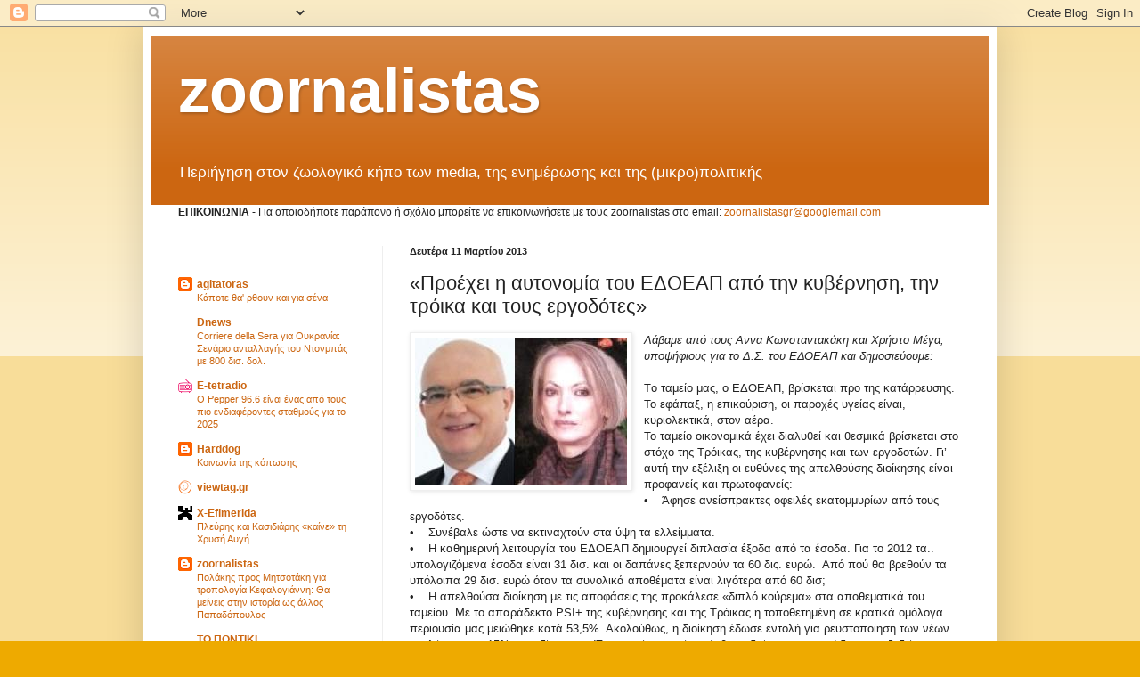

--- FILE ---
content_type: text/html; charset=utf-8
request_url: https://www.google.com/recaptcha/api2/aframe
body_size: 266
content:
<!DOCTYPE HTML><html><head><meta http-equiv="content-type" content="text/html; charset=UTF-8"></head><body><script nonce="etU7AsHtJOZVwG0Seibojw">/** Anti-fraud and anti-abuse applications only. See google.com/recaptcha */ try{var clients={'sodar':'https://pagead2.googlesyndication.com/pagead/sodar?'};window.addEventListener("message",function(a){try{if(a.source===window.parent){var b=JSON.parse(a.data);var c=clients[b['id']];if(c){var d=document.createElement('img');d.src=c+b['params']+'&rc='+(localStorage.getItem("rc::a")?sessionStorage.getItem("rc::b"):"");window.document.body.appendChild(d);sessionStorage.setItem("rc::e",parseInt(sessionStorage.getItem("rc::e")||0)+1);localStorage.setItem("rc::h",'1769228194944');}}}catch(b){}});window.parent.postMessage("_grecaptcha_ready", "*");}catch(b){}</script></body></html>